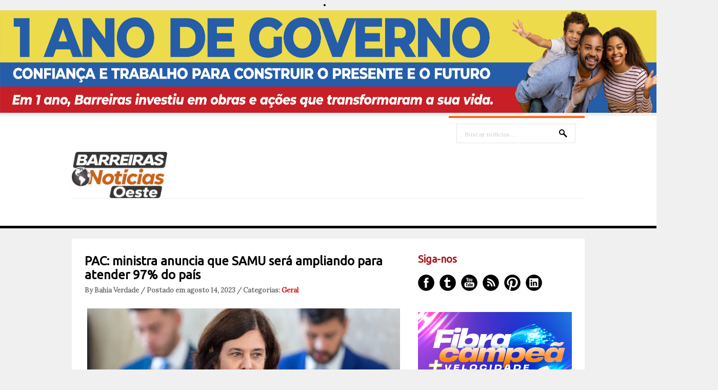

--- FILE ---
content_type: text/html; charset=utf-8
request_url: https://www.google.com/recaptcha/api2/aframe
body_size: 266
content:
<!DOCTYPE HTML><html><head><meta http-equiv="content-type" content="text/html; charset=UTF-8"></head><body><script nonce="uLeKEik7stogW5RHmOvZ8g">/** Anti-fraud and anti-abuse applications only. See google.com/recaptcha */ try{var clients={'sodar':'https://pagead2.googlesyndication.com/pagead/sodar?'};window.addEventListener("message",function(a){try{if(a.source===window.parent){var b=JSON.parse(a.data);var c=clients[b['id']];if(c){var d=document.createElement('img');d.src=c+b['params']+'&rc='+(localStorage.getItem("rc::a")?sessionStorage.getItem("rc::b"):"");window.document.body.appendChild(d);sessionStorage.setItem("rc::e",parseInt(sessionStorage.getItem("rc::e")||0)+1);localStorage.setItem("rc::h",'1769729824425');}}}catch(b){}});window.parent.postMessage("_grecaptcha_ready", "*");}catch(b){}</script></body></html>